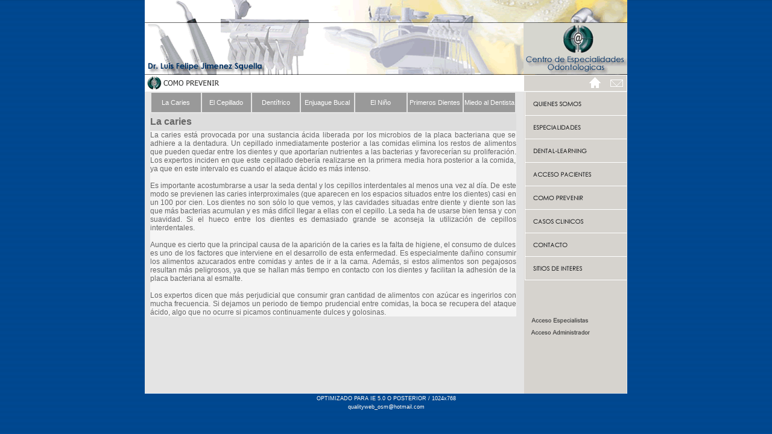

--- FILE ---
content_type: text/html
request_url: http://ceod.cl/prevencion.htm
body_size: 12908
content:
<html>
<head>
<title>PREVENCION</title>
<meta http-equiv="Content-Type" content="text/html; charset=iso-8859-1">
<!-- Fireworks MX Dreamweaver MX target.  Created Sun Dec 05 00:14:23 GMT+0100 (Hora estándar romance) 2004-->
<script language="JavaScript">
<!--
function MM_preloadImages() { //v3.0
 var d=document; if(d.images){ if(!d.MM_p) d.MM_p=new Array();
   var i,j=d.MM_p.length,a=MM_preloadImages.arguments; for(i=0; i<a.length; i++)
   if (a[i].indexOf("#")!=0){ d.MM_p[j]=new Image; d.MM_p[j++].src=a[i];}}
}

function MM_swapImgRestore() { //v3.0
  var i,x,a=document.MM_sr; for(i=0;a&&i<a.length&&(x=a[i])&&x.oSrc;i++) x.src=x.oSrc;
}

function MM_findObj(n, d) { //v4.01
  var p,i,x;  if(!d) d=document; if((p=n.indexOf("?"))>0&&parent.frames.length) {
    d=parent.frames[n.substring(p+1)].document; n=n.substring(0,p);}
  if(!(x=d[n])&&d.all) x=d.all[n]; for (i=0;!x&&i<d.forms.length;i++) x=d.forms[i][n];
  for(i=0;!x&&d.layers&&i<d.layers.length;i++) x=MM_findObj(n,d.layers[i].document);
  if(!x && d.getElementById) x=d.getElementById(n); return x;
}

function MM_swapImage() { //v3.0
  var i,j=0,x,a=MM_swapImage.arguments; document.MM_sr=new Array; for(i=0;i<(a.length-2);i+=3)
   if ((x=MM_findObj(a[i]))!=null){document.MM_sr[j++]=x; if(!x.oSrc) x.oSrc=x.src; x.src=a[i+2];}
}
//-->
</script>
<style type="text/css">
<!--
body {
	background-color: #003366;
	background-image: url(pageset/common/fondob.gif);
}
.Estilo16 {
	font-family: Verdana, Arial, Helvetica, sans-serif;
	font-size: 11px;
}
.Estilo20 {
	font-size: 14px;
	font-weight: bold;
}
.Estilo23 {
	font-size: 16px;
	color: #666666;
}
.Estilo25 {color: #FFFFFF}
.link {
	font-family: Verdana, Arial, Helvetica, sans-serif;
	font-size: 11px;
	font-style: normal;
	color: #FFFFFF;
	border: 1px none;
}
a:link {
	text-decoration: none;
	color: #FFFFFF;
}
a:visited {
	text-decoration: none;
	color: #FFFFFF;
}
a:hover {
	text-decoration: underline;
}
a:active {
	text-decoration: none;
}
.Estilo26 {
	font-size: 12px;
	color: #666666;
}
.Estilo27 {font-family: Verdana, Arial, Helvetica, sans-serif;
	font-size: 9px;
	color: #FFFFFF;
}
-->
</style></head>
<body topmargin="0" onLoad="MM_preloadImages('menu_r1_c2_f2.gif','menu_r2_c2_f2.gif','menu_r4_c2_f2.gif','menu_r6_c2_f2.gif','menu_r8_c2_f2.gif','menu_r10_c2_f2.gif','menu_r13_c2_f2.gif','menu_r14_c2_f2.gif')">
<table width="800" border="0" align="center" cellpadding="0" cellspacing="0">
  <tr>
    <td width="800"><div align="center"><img src="pageset/common/TopFinal.gif" width="800" height="124"></div></td>
  </tr>
  <tr>
    <td height="28" valign="middle"><img src="pageset/Prevencion/prevencionTit.gif" width="800" height="28" border="0" usemap="#Map"></td>
  </tr>
  <tr>
    <td height="28" valign="bottom" bgcolor="#E4E4E4"><table width="800" border="0" align="center" cellpadding="0" cellspacing="0">
      <tr>
        <td width="617" align="center" valign="top"><table width="607" border="0" cellpadding="0" cellspacing="0">
          <tr>
            <td height="29"><div align="center">
              <table width="607" height="36" border="0">
                  <tr bgcolor="#999999">
                    <td width="80" height="32" class="Estilo16"><div align="center" class="link"><a href="Prevencion.htm" class="Estilo16">La Caries</a> </div></td>
                    <td width="79" class="Estilo16"><div align="center" class="Estilo25"><a href="prevencion2.htm">El Cepillado</a> </div></td>
                    <td width="77" class="Estilo16"><div align="center" class="Estilo25"><a href="prevencion3.htm">Dent&iacute;frico</a> </div></td>
                    <td width="86" class="Estilo16"><div align="center" class="Estilo25"><a href="prevencion4.htm">Enjuague Bucal </a></div></td>
                    <td width="83" class="Estilo16"><div align="center" class="Estilo25"><a href="prevencion5.htm">El Ni&ntilde;o</a> </div></td>
                    <td width="89" class="Estilo16"><div align="center" class="Estilo25"><a href="prevencion6.htm">Primeros Dientes </a></div></td>
                    <td width="83" class="Estilo16"><div align="center" class="Estilo25"><a href="prevencion7.htm">Miedo al Dentista</a> </div></td>
                    </tr>
                    </table>
            </div></td>
          </tr>
          <tr>
            <td width="607" height="29" bordercolor="#D6D3CE" bgcolor="#DDDDDD"><span class="a11n Estilo16 Estilo20"><span class="a11n Estilo23">La caries</span></span></td>
          </tr>
          <tr>
            <td height="268" valign="top" bordercolor="#F7F7F7" bgcolor="#F5F5F5"><div align="left" class="a11n  Estilo16">
              <div align="justify"><span class="Estilo26">La caries est&aacute; provocada por una sustancia &aacute;cida liberada por los microbios de la placa bacteriana que se adhiere a la dentadura. Un cepillado inmediatamente posterior a las comidas elimina los restos de alimentos que pueden quedar entre los dientes y que aportar&iacute;an nutrientes a las bacterias y favorecer&iacute;an su proliferaci&oacute;n. Los expertos inciden en que este cepillado deber&iacute;a realizarse en la primera media hora posterior a la comida, ya que en este intervalo es cuando el ataque &aacute;cido es m&aacute;s intenso.<BR>
                    <BR>
                    Es importante acostumbrarse a usar la seda dental y los cepillos interdentales al menos una vez al d&iacute;a. De este modo se previenen las caries interproximales (que aparecen en los espacios situados entre los dientes) casi en un 100 por cien. Los dientes no son s&oacute;lo lo que vemos, y las cavidades situadas entre diente y diente son las que m&aacute;s bacterias acumulan y es m&aacute;s dif&iacute;cil llegar a ellas con el cepillo. La seda ha de usarse bien tensa y con suavidad. Si el hueco entre los dientes es demasiado grande se aconseja la utilizaci&oacute;n de cepillos interdentales.<BR>
                    <BR>
                    Aunque es cierto que la principal causa de la aparici&oacute;n de la caries es la falta de higiene, el consumo de dulces es uno de los factores que interviene en el desarrollo de esta enfermedad. Es especialmente da&ntilde;ino consumir los alimentos azucarados entre comidas y antes de ir a la cama. Adem&aacute;s, si estos alimentos son pegajosos resultan m&aacute;s peligrosos, ya que se hallan m&aacute;s tiempo en contacto con los dientes y facilitan la adhesi&oacute;n de la placa bacteriana al esmalte.<BR>
                    <BR>
                    Los expertos dicen que m&aacute;s perjudicial que consumir gran cantidad de alimentos con az&uacute;car es ingerirlos con mucha frecuencia. Si dejamos un periodo de tiempo prudencial entre comidas, la boca se recupera del ataque &aacute;cido, algo que no ocurre si picamos continuamente dulces y golosinas.</span><BR>
              </div>
            </div></td>
          </tr>
        </table>
        <p>&nbsp;</p></td>
        <td width="173"><div align="right">
          <table border="0" cellpadding="0" cellspacing="0" width="170">
            <!-- fwtable fwsrc="menu.png" fwbase="menu.gif" fwstyle="Dreamweaver" fwdocid = "742308039" fwnested="0" -->
            <tr>
              <td><img src="spacer.gif" width="1" height="1" border="0" alt=""></td>
              <td><img src="spacer.gif" width="169" height="1" border="0" alt=""></td>
              <td><img src="spacer.gif" width="1" height="1" border="0" alt=""></td>
            </tr>
            <tr>
              <td rowspan="16"><img name="menu_r1_c1" src="menu_r1_c1.gif" width="1" height="500" border="0" alt=""></td>
              <td><a href="quienes.htm" onMouseOut="MM_swapImgRestore()" onMouseOver="MM_swapImage('menu_r1_c2','','menu_r1_c2_f2.gif',1);"><img name="menu_r1_c2" src="menu_r1_c2.gif" width="169" height="38" border="0" alt=""></a></td>
              <td><img src="spacer.gif" width="1" height="38" border="0" alt=""></td>
            </tr>
            <tr>
              <td rowspan="2"><a href="especialidad.htm" onMouseOut="MM_swapImgRestore()" onMouseOver="MM_swapImage('menu_r2_c2','','menu_r2_c2_f2.gif',1);"><img name="menu_r2_c2" src="menu_r2_c2.gif" width="169" height="39" border="0" alt=""></a></td>
              <td><img src="spacer.gif" width="1" height="1" border="0" alt=""></td>
            </tr>
            <tr>
              <td><img src="spacer.gif" width="1" height="38" border="0" alt=""></td>
            </tr>
            <tr>
              <td rowspan="2"><a href="login_alumnos.htm" onMouseOut="MM_swapImgRestore()" onMouseOver="MM_swapImage('menu_r4_c2','','menu_r4_c2_f2.gif',1);"><img name="menu_r4_c2" src="menu_r4_c2.gif" width="169" height="39" border="0" alt=""></a></td>
              <td><img src="spacer.gif" width="1" height="1" border="0" alt=""></td>
            </tr>
            <tr>
              <td><img src="spacer.gif" width="1" height="38" border="0" alt=""></td>
            </tr>
            <tr>
              <td rowspan="2"><a href="login_pacientes.htm" onMouseOut="MM_swapImgRestore()" onMouseOver="MM_swapImage('menu_r6_c2','','menu_r6_c2_f2.gif',1);"><img name="menu_r6_c2" src="menu_r6_c2.gif" width="169" height="39" border="0" alt=""></a></td>
              <td><img src="spacer.gif" width="1" height="1" border="0" alt=""></td>
            </tr>
            <tr>
              <td><img src="spacer.gif" width="1" height="38" border="0" alt=""></td>
            </tr>
            <tr>
              <td rowspan="2"><a href="prevencion.htm" onMouseOut="MM_swapImgRestore()" onMouseOver="MM_swapImage('menu_r8_c2','','menu_r8_c2_f2.gif',1);"><img name="menu_r8_c2" src="menu_r8_c2.gif" width="169" height="39" border="0" alt=""></a></td>
              <td><img src="spacer.gif" width="1" height="1" border="0" alt=""></td>
            </tr>
            <tr>
              <td><img src="spacer.gif" width="1" height="38" border="0" alt=""></td>
            </tr>
            <tr>
              <td rowspan="3"><a href="casos.htm" onMouseOut="MM_swapImgRestore()" onMouseOver="MM_swapImage('menu_r10_c2','','menu_r10_c2_f2.gif',1);"><img name="menu_r10_c2" src="menu_r10_c2.gif" width="169" height="40" border="0" alt=""></a></td>
              <td><img src="spacer.gif" width="1" height="1" border="0" alt=""></td>
            </tr>
            <tr>
              <td><img src="spacer.gif" width="1" height="38" border="0" alt=""></td>
            </tr>
            <tr>
              <td><img src="spacer.gif" width="1" height="1" border="0" alt=""></td>
            </tr>
            <tr>
              <td><a href="contacto.htm" onMouseOut="MM_swapImgRestore()" onMouseOver="MM_swapImage('menu_r13_c2','','menu_r13_c2_f2.gif',1);"><img name="menu_r13_c2" src="menu_r13_c2.gif" width="169" height="38" border="0" alt=""></a></td>
              <td><img src="spacer.gif" width="1" height="38" border="0" alt=""></td>
            </tr>
            <tr>
              <td rowspan="2"><a href="links.htm" onMouseOut="MM_swapImgRestore()" onMouseOver="MM_swapImage('menu_r14_c2','','menu_r14_c2_f2.gif',1);"><img name="menu_r14_c2" src="menu_r14_c2.gif" width="169" height="40" border="0" alt=""></a></td>
              <td><img src="spacer.gif" width="1" height="1" border="0" alt=""></td>
            </tr>
            <tr>
              <td><img src="spacer.gif" width="1" height="39" border="0" alt=""></td>
            </tr>
            <tr>
              <td><img src="menu_r16_c2.gif" alt="" name="menu_r16_c2" width="169" height="188" border="0" usemap="#menu_r16_c2Map"></td>
              <td><img src="spacer.gif" width="1" height="188" border="0" alt=""></td>
            </tr>
          </table>
          </div></td>
      </tr>
    </table></td>
  </tr>
  <tr>
    <td height="28" valign="bottom"><div align="center">
      <table width="342" border="0">
        <tr>
          <td width="336"><div align="center">
              <div align="center" class="Estilo27">
                <p>OPTIMIZADO PARA IE 5.0 O POSTERIOR / 1024x768</p>
              </div>
          </div></td>
        </tr>
        <tr>
          <td><div align="center">
              <div align="center" class="Estilo27">
                <p>qualityweb_osm@hotmail.com</p>
              </div>
          </div></td>
        </tr>
      </table>
    </div></td>
  </tr>
</table>
<p>&nbsp;</p>
<map name="Map">
  <area shape="rect" coords="771,7,793,24" href="mailto:ceod@ceod.cl?subject=Contacto">
  <area shape="rect" coords="737,4,756,24" href="index.htm">
</map>
<map name="menu_r16_c2Map">
  <area shape="rect" coords="9,56,113,76" href="login_doctores.htm">
  <area shape="rect" coords="9,78,114,96" href="login_admin.htm">
</map>
</body>
</html>
